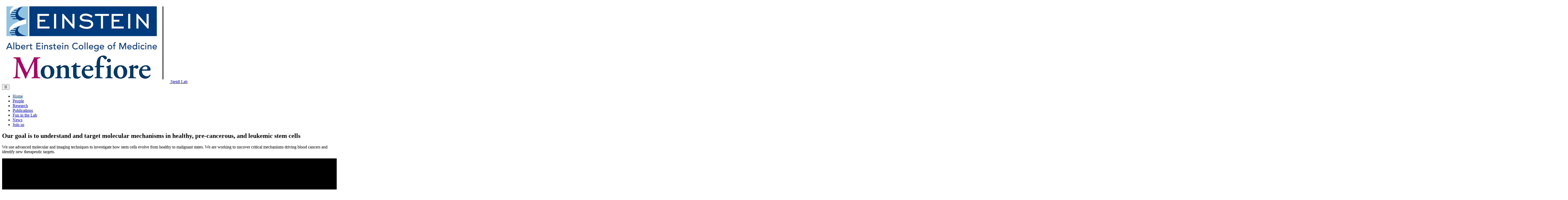

--- FILE ---
content_type: text/html; charset=utf-8
request_url: https://steidllab.com/
body_size: 2290
content:
<!DOCTYPE html>
<html lang="en">
<head>
  <meta charset="UTF-8">
  <meta http-equiv="X-UA-Compatible" content="IE=edge">
  <meta name="viewport" content="width=device-width, initial-scale=1.0">
  <title>Steidl Lab | Home</title>
  <link rel="stylesheet" type="text/css" href="/css/styles.css">
  
<link rel="icon" href="/assets/favicons/favicon.ico" sizes="any">
<link rel="icon" type="image/png" sizes="32x32" href="/assets/favicons/favicon-32x32.png">
<link rel="icon" type="image/png" sizes="16x16" href="/assets/favicons/favicon-16x16.png">
<link rel="apple-touch-icon" sizes="180x180" href="/assets/favicons/apple-touch-icon.png">
</head>
<body class="min-h-screen flex flex-col">
  <script src="https://unpkg.com/alpinejs" defer></script>

<header x-data="{ open: false }" class="w-full bg-white px-6 py-4 md:px-8 border-b border-gray-200">
  <div class="max-w-7xl mx-auto flex items-center justify-between">
    <!-- Logos -->

  <div class="flex items-center space-x-1">
  <!-- Logo -->
  <a href="https://einsteinmed.edu/">
    <img src="/assets/logos/logo3.png" alt="Einstein Logo" class="h-12 w-auto object-contain shrink-0 min-w-[100px]" />
  </a>

  <!-- Lab Name and Department -->
  <a href="/" class="flex flex-col leading-tight text-inherit no-underline">
    <span class="text-xl font-bold text-black">Steidl Lab</span>
    
  </a>
</div>

    <!-- Burger icon -->
    <button @click="open = !open" class="md:hidden text-2xl" aria-label="Toggle menu">
      ☰
    </button>

    <!-- Desktop nav -->
    <nav class="hidden md:block">
      <ul class="flex gap-6 font-semibold text-sm whitespace-nowrap overflow-x-auto">
        <li><a href="/ " class="text-einstein-blue hover:underline underline-offset-4">Home</a></li>
        <li><a href="/people " class=" hover:underline underline-offset-4">People</a></li>
        <li><a href="/research " class=" hover:underline underline-offset-4">Research</a></li>
        <li><a href="/publications " class=" hover:underline underline-offset-4">Publications</a></li>
        <li><a href="/fun " class=" hover:underline underline-offset-4">Fun in the Lab</a></li>
        <li><a href="/news " class=" hover:underline underline-offset-4">News</a></li>
        <li><a href="/join " class=" hover:underline underline-offset-4">Join us</a></li>
      </ul>
    </nav>
  </div>

  <!-- Mobile nav -->
  <div x-show="open" class="md:hidden px-4 pt-4 pb-2">
    <ul class="space-y-3 text-sm font-medium">
        <li><a href="/ " class="text-einstein-blue hover:underline underline-offset-4">Home</a></li>
        <li><a href="/people " class=" hover:underline underline-offset-4">People</a></li>
        <li><a href="/research " class=" hover:underline underline-offset-4">Research</a></li>
        <li><a href="/publications " class=" hover:underline underline-offset-4">Publications</a></li>
        <li><a href="/fun " class=" hover:underline underline-offset-4">Fun in the Lab</a></li>
        <li><a href="/news " class=" hover:underline underline-offset-4">News</a></li>
        <li><a href="/join " class=" hover:underline underline-offset-4">Join us</a></li>
    </ul>
  </div>
</header>
  
<section class="bg-black py-10 px-6 md:px-12">
  <div class="mx-auto max-w-6xl grid grid-cols-1 md:grid-cols-2 gap-12 items-center">

    <!-- Text: Appears first on mobile, second on md+ -->
    <div class="order-1 md:order-2">
      <h1 class="text-3xl md:text-4xl font-bold tracking-tight text-white leading-snug">
        Our goal is to understand and target molecular mechanisms in healthy, pre-cancerous, and leukemic stem cells
      </h1>
      <p class="mt-5 text-white/90 text-base md:text-lg leading-relaxed max-w-xl">
        We use advanced molecular and imaging techniques to investigate how stem cells evolve from healthy to malignant states. We are working to uncover critical mechanisms driving blood cancers and identify new therapeutic targets.
      </p>
    </div>

    <!-- Image: Appears second on mobile, first on md+ -->
    <div class="order-2 md:order-1 flex justify-center">
      <img src="/assets/smfish.jpg" alt="smFISH imaging" class="max-h-[30rem] rounded-lg shadow-xl" />
    </div>

  </div>
</section>
<section class="px-8 py-8 pt-16"> 
   <h2 class="text-center text-4xl font-bold">Active areas of investigation</h2>
   <div class="grid grid-cols-1 md:grid-cols-3 gap-8 max-w-5xl mx-auto mt-12">

      

      

<div class="p-6 bg-white border border-gray-100 rounded-lg shadow-sm">
   <div class="w-12 h-1.5 bg-cyan-300"></div>
   <h3 class="font-semibold text-xl mt-2.5">Leukemia Pathogenesis</h3>
   <p class="mt-4 text-gray-600">We are focusing on understanding leukemia pathogenesis at the (pre-leukemic) stem cell level</p>
</div>



      

<div class="p-6 bg-white border border-gray-100 rounded-lg shadow-lg">
   <div class="w-12 h-1.5 bg-pink-300"></div>
   <h3 class="font-semibold text-xl mt-2.5">Glycotyping Cells</h3>
   <p class="mt-4 text-gray-600">Investigating the role of and leveraging the sugar code on the cell&#39;s surface</p>
</div>



      

<div class="p-6 bg-white border border-gray-100 rounded-lg shadow-sm">
   <div class="w-12 h-1.5 bg-purple-300"></div>
   <h3 class="font-semibold text-xl mt-2.5">Stem Cell Pathways</h3>
   <p class="mt-4 text-gray-600">Identification of novel molecular mechanisms and pathways governing stem cell subclonal heterogeneity, dynamics, and competition</p>
</div>



   </div>
   <div class="py-4 flex justify-center">
         <a href="/research "
            class="flex-shrink-0 rounded-full bg-gradient-to-br from-cyan-500 to-purple-500 py-2 px-8 font-semibold text-white">
            Learn More
         </a>
   </div>
</section>

  <!-- <footer class="bg-white w-full text-center px-6 py-2 mt-auto md:px-8">
	<small>
		Copyrights &copy 2025 | All rights reserved
	</small>
	
</footer> -->

<footer class="bg-slate-900 text-slate-300 w-full px-6 py-8 text-sm md:px-12">
  <div class="max-w-6xl mx-auto grid grid-cols-1 md:grid-cols-2 gap-8">
    
    <!-- Address -->
    <div>
      <a href="https://einsteinmed.edu/departments/cell-biology" target="_blank" rel="noopener noreferrer">
        <h2 class="text-base font-semibold underline text-slate-100 mb-2">
          Department of Cell Biology
        </h2>
      </a>

      <address class="not-italic leading-relaxed">
        Albert Einstein College of Medicine<br />
        Room 601–605, Chanin Building<br />
        1300 Morris Park Ave, Bronx<br />
        New York 10461<br />
        USA<br />
        Contact: <a href="tel:7184302205" class="underline">718-430-2205</a>
      </address>
    </div>

    <!-- Affiliations -->
    <div>
      <h2 class="text-base font-semibold underline text-slate-100 mb-2">
        Additional affiliations
      </h2>
      <ul class="space-y-1 leading-relaxed">
        <a href="https://montefioreeinstein.org/cancer" target="_blank" rel="noopener noreferrer">
          <li>Montefiore–Einstein Comprehensive Cancer Center</li>
        </a>
        <a href="https://montefioreeinstein.org/cancer/research/blood-institute" target="_blank" rel="noopener noreferrer">
          <li>Blood Cancer Institute</li>
        </a>
        <a href="https://montefioreeinstein.org/cancer" target="_blank" rel="noopener noreferrer">
          <li>Department of Oncology</li>
        </a>
        <a href="https://einsteinmed.edu/departments/medicine" target="_blank" rel="noopener noreferrer">
          <li>Department of Medicine</li>
        </a>
        <a href="https://einsteinmed.edu/centers/stem-cell" target="_blank" rel="noopener noreferrer">
          <li>The Ruth L. and David S. Gottesman Institute for Stem Cell and Regenerative Medicine Research</li>
        </a>
        

      </ul>
    </div>
  </div>

  <!-- Bottom row -->
  <div class="mt-8 text-center text-xs text-slate-400">
    &copy; 2025 Steidl Lab | All rights reserved
  </div>
</footer>

</body>
</html>
